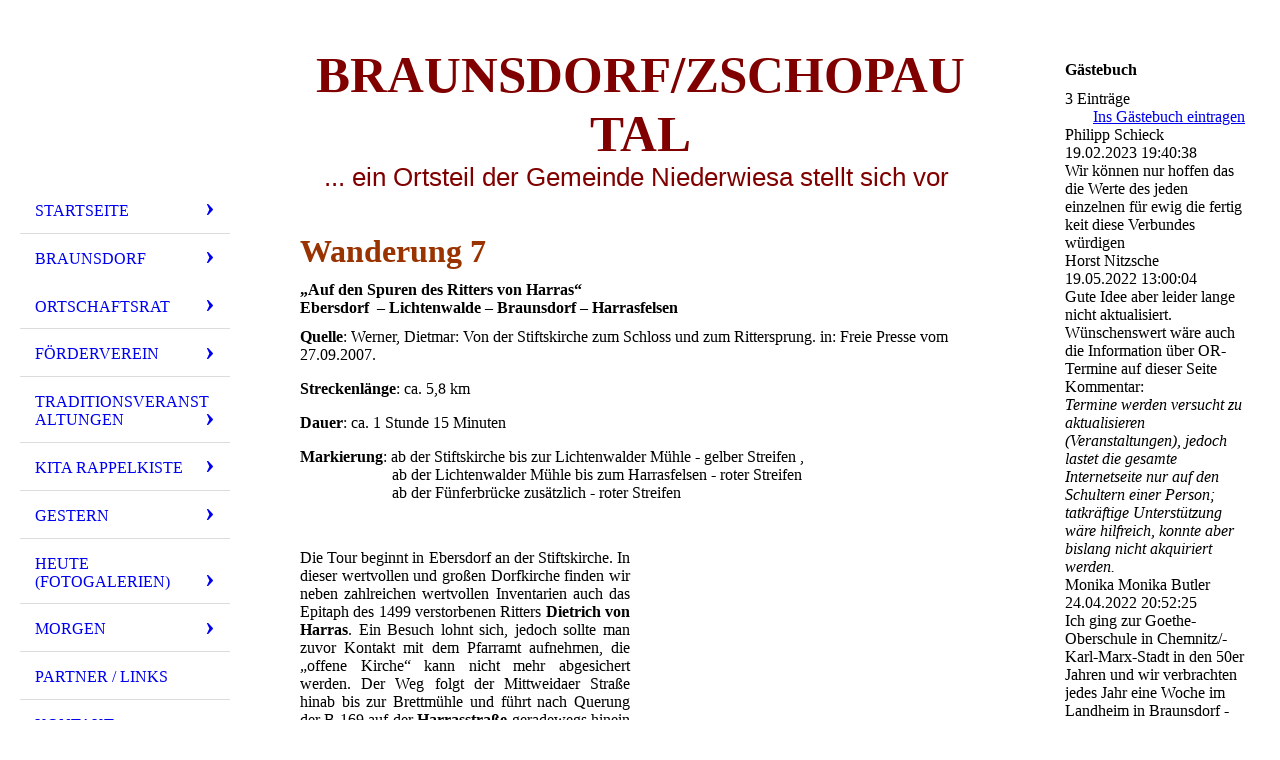

--- FILE ---
content_type: text/html; charset=utf-8
request_url: http://www.braunsdorf-zschopautal.de/Braunsdorf/Wanderwege/B13-Wanderung-VII/
body_size: 56372
content:
<!DOCTYPE html><html lang="de"><head><meta http-equiv="Content-Type" content="text/html; charset=UTF-8"><title>Braunsdorf Zschopautal - B13 Wanderung VII</title><meta name="keywords" content="Braunsdorf Zschopautal Wasserturm Harrasfelsen Vereinsfest"><link href="http://braunsdorf-zschopautal.de/Braunsdorf/Wanderwege/B13-Wanderung-VII/" rel="canonical"><meta content="Braunsdorf Zschopautal - B13 Wanderung VII" property="og:title"><meta content="website" property="og:type"><meta content="http://braunsdorf-zschopautal.de/Braunsdorf/Wanderwege/B13-Wanderung-VII/" property="og:url"><script>
              window.beng = window.beng || {};
              window.beng.env = {
                language: "en",
                country: "US",
                mode: "deploy",
                context: "page",
                pageId: "000000412075",
                pageLanguage: "de",
                skeletonId: "",
                scope: "1676887",
                isProtected: false,
                navigationText: "B13 Wanderung VII",
                instance: "1",
                common_prefix: "https://strato-editor.com",
                design_common: "https://strato-editor.com/beng/designs/",
                design_template: "sys/cm_dh_076",
                path_design: "https://strato-editor.com/beng/designs/data/sys/cm_dh_076/",
                path_res: "https://strato-editor.com/res/",
                path_bengres: "https://strato-editor.com/beng/res/",
                masterDomain: "",
                preferredDomain: "",
                preprocessHostingUri: function(uri) {
                  
                    return uri || "";
                  
                },
                hideEmptyAreas: false
              };
            </script><script xmlns="http://www.w3.org/1999/xhtml" src="https://strato-editor.com/cm4all-beng-proxy/beng-proxy.js"></script><link xmlns="http://www.w3.org/1999/xhtml" rel="stylesheet" href="https://strato-editor.com/.cm4all/e/static/3rdparty/font-awesome/css/font-awesome.min.css"></link><link rel="stylesheet" type="text/css" href="https://strato-editor.com/.cm4all/res/static/libcm4all-js-widget/3.89.7/css/widget-runtime.css" />
<link rel="stylesheet" type="text/css" href="https://strato-editor.com/.cm4all/res/static/beng-editor/5.3.138/css/deploy.css" />
<link rel="stylesheet" type="text/css" href="https://strato-editor.com/.cm4all/res/static/libcm4all-js-widget/3.89.7/css/slideshow-common.css" />
<script src="https://strato-editor.com/.cm4all/res/static/jquery-1.7/jquery.js"></script><script src="https://strato-editor.com/.cm4all/res/static/prototype-1.7.3/prototype.js"></script><script src="https://strato-editor.com/.cm4all/res/static/jslib/1.4.1/js/legacy.js"></script><script src="https://strato-editor.com/.cm4all/res/static/libcm4all-js-widget/3.89.7/js/widget-runtime.js"></script>
<script src="https://strato-editor.com/.cm4all/res/static/libcm4all-js-widget/3.89.7/js/slideshow-common.js"></script>
<script src="https://strato-editor.com/.cm4all/res/static/beng-editor/5.3.138/js/deploy.js"></script>
<script type="text/javascript" src="https://strato-editor.com/.cm4all/uro/assets/js/uro-min.js"></script><meta name="viewport" content="width=device-width, initial-scale=1"><link rel="stylesheet" type="text/css" href="https://strato-editor.com/.cm4all/designs/static/sys/cm_dh_076/1769040020.3915884/css/main.css"><link rel="stylesheet" type="text/css" href="https://strato-editor.com/.cm4all/designs/static/sys/cm_dh_076/1769040020.3915884/css/responsive.css"><link rel="stylesheet" type="text/css" href="https://strato-editor.com/.cm4all/designs/static/sys/cm_dh_076/1769040020.3915884/css/cm-templates-global-style.css"><script type="text/javascript" language="javascript" src="https://strato-editor.com/.cm4all/designs/static/sys/cm_dh_076/1769040020.3915884/js/initialise.js"></script><script type="text/javascript" language="javascript" src="https://strato-editor.com/.cm4all/designs/static/sys/cm_dh_076/1769040020.3915884/js/showhide_subnavigation.js"></script><script type="text/javascript" language="javascript" src="https://strato-editor.com/.cm4all/designs/static/sys/cm_dh_076/1769040020.3915884/js/cm-templates-global-script.js"></script><!--[if lt IE 8]>
        	<link rel="stylesheet" type="text/css" href="https://strato-editor.com/beng/designs/data/sys/cm_dh_076/css/ie8.css" />
        <![endif]--><!--$Id: template.xsl 1832 2012-03-01 10:37:09Z dominikh $--><link href="/.cm4all/handler.php/vars.css?v=20260120053819" type="text/css" rel="stylesheet"><style type="text/css">.cm-logo {background-image: url("/.cm4all/iproc.php/Logo.jpg/scale_0_0/Logo.jpg");background-position: -10px -1px;
background-size: 192px 134px;
background-repeat: no-repeat;
      }</style><script type="text/javascript">window.cmLogoWidgetId = "STRATP_cm4all_com_widgets_Logo_1851718";
            window.cmLogoGetCommonWidget = function (){
                return new cm4all.Common.Widget({
            base    : "/Braunsdorf/Wanderwege/B13-Wanderung-VII/index.php/",
            session : "",
            frame   : "",
            path    : "STRATP_cm4all_com_widgets_Logo_1851718"
        })
            };
            window.logoConfiguration = {
                "cm-logo-x" : "-10",
        "cm-logo-y" : "-1",
        "cm-logo-v" : "2.0",
        "cm-logo-w" : "192",
        "cm-logo-h" : "134",
        "cm-logo-di" : "sys/cm_dh_076",
        "cm-logo-u" : "public-service://0/",
        "cm-logo-k" : "/Logo.jpg",
        "cm-logo-bc" : "",
        "cm-logo-ln" : "",
        "cm-logo-ln$" : "",
        "cm-logo-hi" : false
        ,
        _logoBaseUrl : "\/.cm4all\/iproc.php\/Logo.jpg\/scale_0_0\/",
        _logoPath : "Logo.jpg"
        };
          jQuery(document).ready(function() {
            var logoElement = jQuery(".cm-logo");
            logoElement.attr("role", "img");
            logoElement.attr("tabindex", "0");
            logoElement.attr("aria-label", "logo");
          });
        </script><link  rel="shortcut icon"   href="/Braunsdorf/Wanderwege/B13-Wanderung-VII/index.php/;focus=STRATP_cm4all_com_widgets_Favicon_1851740&amp;path=show&amp;frame=STRATP_cm4all_com_widgets_Favicon_1851740?subaction=icon" type="image/png"/><style id="cm_table_styles">
      /*CM1511133d4b4c4afca3af640d_begin*/
        #CM1511133d4b4c4afca3af640d_div {
          margin: 0;
          padding: 0;
          
            width: 100%;
            max-width: 100%;
          
        }
        #CM1511133d4b4c4afca3af640d {
          border-spacing: 0px;
          
            width: 100%;
          
            margin: 10px -5px; 
            text-align: left;
          
            table-layout: fixed;
          
            width: 100%;
          
        }
        #CM1511133d4b4c4afca3af640d tr.cm_table {
          
            vertical-align: top;
          
        }
        #CM1511133d4b4c4afca3af640d td.cm_table {
            padding: 5px;
            
        }
        #CM1511133d4b4c4afca3af640d tr.cm_table.cm_firstrow td.cm_table {
          border-top: 0;
        }
        #CM1511133d4b4c4afca3af640d tr.cm_table.cm_lastrow td.cm_table {
          border-bottom: 0;
        }
        #CM1511133d4b4c4afca3af640d td.cm_table.cm_firstcol {
          border-left: 0;
        }
        #CM1511133d4b4c4afca3af640d td.cm_table.cm_lastcol {
          border-right: 0;
        }
      /*CM1511133d4b4c4afca3af640d_end*/
    </style><style id="cm_background_queries"></style><script type="application/x-cm4all-cookie-consent" data-code=""></script></head><body ondrop="return false;" class=" device-desktop cm-deploy cm-deploy-342 cm-deploy-4x"><div class="cm-background" data-cm-qa-bg="image"></div><div class="cm-background-video" data-cm-qa-bg="video"></div><div class="cm-background-effects" data-cm-qa-bg="effect"></div><div class="cm-templates-container"><div class="cm-kv-0 cm_can_be_empty" id="keyvisual"></div><div id="page_wrapper"><div class="content_wrapper" id="container_content"><header id="navigation_wrapper"><div class="cm-logo cm_can_be_empty" id="logo"> </div><nav id="nav-mobile-heading"><a href="">Navigation</a></nav><nav class="navi" id="cm_navigation"><ul id="cm_mainnavigation"><li id="cm_navigation_pid_393283" class="cm_has_subnavigation"><a title="Startseite" href="/Startseite/" class="cm_anchor">Startseite</a><ul class="cm_subnavigation" id="cm_subnavigation_pid_393283"><li id="cm_navigation_pid_398205"><a title="Termine und Veranstaltungen" href="/Startseite/Termine-und-Veranstaltungen/" class="cm_anchor">Termine und Veranstaltungen</a></li><li id="cm_navigation_pid_412367"><a title="Neuigkeiten/Aktuelles" href="/Startseite/NeuigkeitenAktuelles/" class="cm_anchor">Neuigkeiten/Aktuelles</a></li></ul></li><li id="cm_navigation_pid_393413" class="cm_current cm_has_subnavigation"><a title="Braunsdorf" href="/Braunsdorf/" class="cm_anchor">Braunsdorf</a><ul class="cm_subnavigation" id="cm_subnavigation_pid_393413"><li id="cm_navigation_pid_393424" class="cm_has_subnavigation"><a title="Sehenswürdigkeiten" href="/Braunsdorf/Sehenswuerdigkeiten/" class="cm_anchor">Sehenswürdigkeiten</a><ul class="cm_subnavigation" id="cm_subnavigation_pid_393424"><li id="cm_navigation_pid_394923"><a title="Schauweberei Braunsdorf" href="/Tannenhauer/" class="cm_anchor">Schauweberei Braunsdorf</a></li><li id="cm_navigation_pid_394924"><a title="Wasserturm" href="/Braunsdorf/Sehenswuerdigkeiten/Wasserturm/" class="cm_anchor">Wasserturm</a></li><li id="cm_navigation_pid_394925"><a title="Die Brückenreiche" href="/Braunsdorf/Sehenswuerdigkeiten/Die-Brueckenreiche/" class="cm_anchor">Die Brückenreiche</a></li><li id="cm_navigation_pid_394926"><a title="Harrasfelsen" href="/Braunsdorf/Sehenswuerdigkeiten/Harrasfelsen/" class="cm_anchor">Harrasfelsen</a></li><li id="cm_navigation_pid_396588"><a title="Braunsdorfer Mühle" href="/Braunsdorf/Sehenswuerdigkeiten/Braunsdorfer-Muehle/" class="cm_anchor">Braunsdorfer Mühle</a></li><li id="cm_navigation_pid_396589"><a title="Wegweisersäule" href="/Braunsdorf/Sehenswuerdigkeiten/Wegweisersaeule/" class="cm_anchor">Wegweisersäule</a></li><li id="cm_navigation_pid_517183"><a title="Die Zschopau" href="/Braunsdorf/Sehenswuerdigkeiten/Die-Zschopau/" class="cm_anchor">Die Zschopau</a></li></ul></li><li id="cm_navigation_pid_393445" class="cm_has_subnavigation"><a title="Am Wegesrand" href="/Braunsdorf/Am-Wegesrand/" class="cm_anchor">Am Wegesrand</a><ul class="cm_subnavigation" id="cm_subnavigation_pid_393445"><li id="cm_navigation_pid_394877"><a title="Drei-Schlösser-Blick" href="/Braunsdorf/Am-Wegesrand/Drei-Schloesser-Blick/" class="cm_anchor">Drei-Schlösser-Blick</a></li><li id="cm_navigation_pid_396591"><a title="Friedrich-Denkmal" href="/Braunsdorf/Am-Wegesrand/Friedrich-Denkmal/" class="cm_anchor">Friedrich-Denkmal</a></li><li id="cm_navigation_pid_396594"><a title="Gefallenendenkmal" href="/Braunsdorf/Am-Wegesrand/Gefallenendenkmal/" class="cm_anchor">Gefallenendenkmal</a></li><li id="cm_navigation_pid_478605"><a title="Grenzsteine" href="/Braunsdorf/Am-Wegesrand/Grenzsteine/" class="cm_anchor">Grenzsteine</a></li><li id="cm_navigation_pid_398125"><a title="Harrasdenkmal" href="/Braunsdorf/Am-Wegesrand/Harrasdenkmal/" class="cm_anchor">Harrasdenkmal</a></li><li id="cm_navigation_pid_501760"><a title="Harraseiche" href="/Braunsdorf/Am-Wegesrand/Harraseiche/" class="cm_anchor">Harraseiche</a></li><li id="cm_navigation_pid_396592"><a title="Hofwiese" href="/Braunsdorf/Am-Wegesrand/Hofwiese/" class="cm_anchor">Hofwiese</a></li><li id="cm_navigation_pid_517238"><a title="Körnereiche" href="/Braunsdorf/Am-Wegesrand/Koernereiche/" class="cm_anchor">Körnereiche</a></li><li id="cm_navigation_pid_396597"><a title="Landknechtswinkel" href="/Braunsdorf/Am-Wegesrand/Landknechtswinkel/" class="cm_anchor">Landknechtswinkel</a></li><li id="cm_navigation_pid_681733"><a title="Leitsteine" href="/Braunsdorf/Am-Wegesrand/Leitsteine/" class="cm_anchor">Leitsteine</a></li><li id="cm_navigation_pid_396593"><a title="Lichtenwalder Schlossmühle" href="/Braunsdorf/Am-Wegesrand/Lichtenwalder-Schlossmuehle/" class="cm_anchor">Lichtenwalder Schlossmühle</a></li><li id="cm_navigation_pid_394876"><a title="Thümers Kiefern" href="/Braunsdorf/Am-Wegesrand/Thuemers-Kiefern/" class="cm_anchor">Thümers Kiefern</a></li><li id="cm_navigation_pid_396590"><a title="Tschirschky-Stein" href="/Braunsdorf/Am-Wegesrand/Tschirschky-Stein/" class="cm_anchor">Tschirschky-Stein</a></li></ul></li><li id="cm_navigation_pid_393446" class="cm_current cm_has_subnavigation"><a title="Wanderwege" href="/Braunsdorf/Wanderwege/" class="cm_anchor">Wanderwege</a><ul class="cm_subnavigation" id="cm_subnavigation_pid_393446"><li id="cm_navigation_pid_394878"><a title="A1 kleiner Braunsdorfer Rundweg" href="/Braunsdorf/Wanderwege/A1-kleiner-Braunsdorfer-Rundweg/" class="cm_anchor">A1 kleiner Braunsdorfer Rundweg</a></li><li id="cm_navigation_pid_394879"><a title="A2 großer Braunsdorfer Rundweg" href="/Braunsdorf/Wanderwege/A2-grosser-Braunsdorfer-Rundweg/" class="cm_anchor">A2 großer Braunsdorfer Rundweg</a></li><li id="cm_navigation_pid_394880"><a title="A3 Entlang der Zschopau I" href="/Braunsdorf/Wanderwege/A3-Entlang-der-Zschopau-I/" class="cm_anchor">A3 Entlang der Zschopau I</a></li><li id="cm_navigation_pid_394881"><a title="A4 Entlang der Zschopau II" href="/Braunsdorf/Wanderwege/A4-Entlang-der-Zschopau-II/" class="cm_anchor">A4 Entlang der Zschopau II</a></li><li id="cm_navigation_pid_394882"><a title="A5 Entlang der Zschopau III" href="/Braunsdorf/Wanderwege/A5-Entlang-der-Zschopau-III/" class="cm_anchor">A5 Entlang der Zschopau III</a></li><li id="cm_navigation_pid_398281"><a title="A6 Entlang der Zschopau IV" href="/Braunsdorf/Wanderwege/A6-Entlang-der-Zschopau-IV/" class="cm_anchor">A6 Entlang der Zschopau IV</a></li><li id="cm_navigation_pid_394883"><a title="A7 Zschopautal-Wanderweg" href="/Braunsdorf/Wanderwege/A7-Zschopautal-Wanderweg/" class="cm_anchor">A7 Zschopautal-Wanderweg</a></li><li id="cm_navigation_pid_681728"><a title="A8 Ebersdorf - Zeisigwald" href="/Braunsdorf/Wanderwege/A8-Ebersdorf-Zeisigwald/" class="cm_anchor">A8 Ebersdorf - Zeisigwald</a></li><li id="cm_navigation_pid_394884"><a title="A9 Zschopautalradweg" href="/Braunsdorf/Wanderwege/A9-Zschopautalradweg/" class="cm_anchor">A9 Zschopautalradweg</a></li><li id="cm_navigation_pid_412062"><a title="A10 Lehrpfad" href="/Braunsdorf/Wanderwege/A10-Lehrpfad/" class="cm_anchor">A10 Lehrpfad</a></li><li id="cm_navigation_pid_412063"><a title="A11 Liederwege" href="/Braunsdorf/Wanderwege/A11-Liederwege/" class="cm_anchor">A11 Liederwege</a></li><li id="cm_navigation_pid_412064"><a title="B1 Rundwanderweg I" href="/Braunsdorf/Wanderwege/B1-Rundwanderweg-I/" class="cm_anchor">B1 Rundwanderweg I</a></li><li id="cm_navigation_pid_412065"><a title="B2 Rundwanderweg II" href="/Braunsdorf/Wanderwege/B2-Rundwanderweg-II/" class="cm_anchor">B2 Rundwanderweg II</a></li><li id="cm_navigation_pid_412066"><a title="B3 Rundwanderweg III" href="/Braunsdorf/Wanderwege/B3-Rundwanderweg-III/" class="cm_anchor">B3 Rundwanderweg III</a></li><li id="cm_navigation_pid_412067"><a title="B4 Rundwanderweg IV" href="/Braunsdorf/Wanderwege/B4-Rundwanderweg-IV/" class="cm_anchor">B4 Rundwanderweg IV</a></li><li id="cm_navigation_pid_412068"><a title="B5 Rundwanderweg V" href="/Braunsdorf/Wanderwege/B5-Rundwanderweg-V/" class="cm_anchor">B5 Rundwanderweg V</a></li><li id="cm_navigation_pid_739624"><a title="B6 Rundwanderweg VI" href="/Braunsdorf/Wanderwege/B6-Rundwanderweg-VI/" class="cm_anchor">B6 Rundwanderweg VI</a></li><li id="cm_navigation_pid_412069"><a title="B7 Wanderung I" href="/Braunsdorf/Wanderwege/B7-Wanderung-I/" class="cm_anchor">B7 Wanderung I</a></li><li id="cm_navigation_pid_412070"><a title="B8 Wanderung II" href="/Braunsdorf/Wanderwege/B8-Wanderung-II/" class="cm_anchor">B8 Wanderung II</a></li><li id="cm_navigation_pid_412071"><a title="B9 Wanderung III" href="/Braunsdorf/Wanderwege/B9-Wanderung-III/" class="cm_anchor">B9 Wanderung III</a></li><li id="cm_navigation_pid_412072"><a title="B10 Wanderung IV" href="/Braunsdorf/Wanderwege/B10-Wanderung-IV/" class="cm_anchor">B10 Wanderung IV</a></li><li id="cm_navigation_pid_412073"><a title="B11 Wanderung V" href="/Braunsdorf/Wanderwege/B11-Wanderung-V/" class="cm_anchor">B11 Wanderung V</a></li><li id="cm_navigation_pid_412074"><a title="B12 Wanderung VI" href="/Braunsdorf/Wanderwege/B12-Wanderung-VI/" class="cm_anchor">B12 Wanderung VI</a></li><li id="cm_navigation_pid_412075" class="cm_current"><a title="B13 Wanderung VII" href="/Braunsdorf/Wanderwege/B13-Wanderung-VII/" class="cm_anchor">B13 Wanderung VII</a></li></ul></li></ul></li><li id="cm_navigation_pid_495683" class="cm_has_subnavigation"><a title="Ortschaftsrat" href="/Ortschaftsrat/" class="cm_anchor">Ortschaftsrat</a><ul class="cm_subnavigation" id="cm_subnavigation_pid_495683"><li id="cm_navigation_pid_483387"><a title="Aktuelles vom Ortschaftsrat" href="/Ortschaftsrat/Aktuelles-vom-Ortschaftsrat/" class="cm_anchor">Aktuelles vom Ortschaftsrat</a></li><li id="cm_navigation_pid_486771"><a title="ortspolitische Gremien" href="/Ortschaftsrat/ortspolitische-Gremien/" class="cm_anchor">ortspolitische Gremien</a></li></ul></li><li id="cm_navigation_pid_393282" class="cm_has_subnavigation"><a title="Förderverein" href="/Foerderverein/" class="cm_anchor">Förderverein</a><ul class="cm_subnavigation" id="cm_subnavigation_pid_393282"><li id="cm_navigation_pid_393414"><a title="Unsere Ziele" href="/Foerderverein/Unsere-Ziele/" class="cm_anchor">Unsere Ziele</a></li><li id="cm_navigation_pid_393415"><a title="Vorstand" href="/Foerderverein/Vorstand/" class="cm_anchor">Vorstand</a></li><li id="cm_navigation_pid_393416"><a title="Satzung" href="/Foerderverein/Satzung/" class="cm_anchor">Satzung</a></li><li id="cm_navigation_pid_393417"><a title="Mitgliedschaft" href="/Foerderverein/Mitgliedschaft/" class="cm_anchor">Mitgliedschaft</a></li><li id="cm_navigation_pid_393418"><a title="Unterstützung" href="/Foerderverein/Unterstuetzung/" class="cm_anchor">Unterstützung</a></li><li id="cm_navigation_pid_393419"><a title="Erreichtes" href="/Foerderverein/Erreichtes/" class="cm_anchor">Erreichtes</a></li></ul></li><li id="cm_navigation_pid_2344190" class="cm_has_subnavigation"><a title="Traditionsveranstaltungen" href="/Traditionsveranstaltungen/" class="cm_anchor">Traditionsveranstaltungen</a><ul class="cm_subnavigation" id="cm_subnavigation_pid_2344190"><li id="cm_navigation_pid_393427"><a title="Maibaumsetzen" href="/Traditionsveranstaltungen/Maibaumsetzen/" class="cm_anchor">Maibaumsetzen</a></li><li id="cm_navigation_pid_393621"><a title="der rockige Freitag" href="/Traditionsveranstaltungen/der-rockige-Freitag/" class="cm_anchor">der rockige Freitag</a></li><li id="cm_navigation_pid_393428"><a title="Vereinsfest" href="/Traditionsveranstaltungen/Vereinsfest/" class="cm_anchor">Vereinsfest</a></li><li id="cm_navigation_pid_393429"><a title="Maibaumeinholen" href="/Traditionsveranstaltungen/Maibaumeinholen/" class="cm_anchor">Maibaumeinholen</a></li><li id="cm_navigation_pid_393430"><a title="Seniorenweihnacht" href="/Traditionsveranstaltungen/Seniorenweihnacht/" class="cm_anchor">Seniorenweihnacht</a></li><li id="cm_navigation_pid_2300014"><a title="Braunsdorfer Weihnachtsmarkt" href="/Traditionsveranstaltungen/Braunsdorfer-Weihnachtsmarkt/" class="cm_anchor">Braunsdorfer Weihnachtsmarkt</a></li></ul></li><li id="cm_navigation_pid_404321" class="cm_has_subnavigation"><a title="Kita Rappelkiste" href="/Kita-Rappelkiste/" class="cm_anchor">Kita Rappelkiste</a><ul class="cm_subnavigation" id="cm_subnavigation_pid_404321"><li id="cm_navigation_pid_486792"><a title="Aktuelles" href="/Kita-Rappelkiste/Aktuelles/" class="cm_anchor">Aktuelles</a></li><li id="cm_navigation_pid_486797"><a title="Profil" href="/Kita-Rappelkiste/Profil/" class="cm_anchor">Profil</a></li><li id="cm_navigation_pid_486791"><a title="unser Team" href="/Kita-Rappelkiste/unser-Team/" class="cm_anchor">unser Team</a></li><li id="cm_navigation_pid_486793"><a title="Informationen" href="/Kita-Rappelkiste/Informationen/" class="cm_anchor">Informationen</a></li><li id="cm_navigation_pid_486794"><a title="Kontakt" href="/Kita-Rappelkiste/Kontakt/" class="cm_anchor">Kontakt</a></li></ul></li><li id="cm_navigation_pid_393422" class="cm_has_subnavigation"><a title="Gestern" href="/Gestern/" class="cm_anchor">Gestern</a><ul class="cm_subnavigation" id="cm_subnavigation_pid_393422"><li id="cm_navigation_pid_393421"><a title="Ortschronik" href="/Gestern/Ortschronik/" class="cm_anchor">Ortschronik</a></li><li id="cm_navigation_pid_394983"><a title="Harrastunnelunglück" href="/Gestern/Harrastunnelunglueck/" class="cm_anchor">Harrastunnelunglück</a></li><li id="cm_navigation_pid_530453"><a title="Zettelstein" href="/Gestern/Zettelstein/" class="cm_anchor">Zettelstein</a></li><li id="cm_navigation_pid_2047341"><a title="Mehrzweckgebäude (Baracke)" href="/Gestern/Mehrzweckgebaeude-Baracke/" class="cm_anchor">Mehrzweckgebäude (Baracke)</a></li></ul></li><li id="cm_navigation_pid_393423" class="cm_has_subnavigation"><a title="Heute (Fotogalerien)" href="/Heute-Fotogalerien/" class="cm_anchor">Heute (Fotogalerien)</a><ul class="cm_subnavigation" id="cm_subnavigation_pid_393423"><li id="cm_navigation_pid_2343927"><a title="Fotogalerie 2018" href="/Heute-Fotogalerien/Fotogalerie-2018/" class="cm_anchor">Fotogalerie 2018</a></li><li id="cm_navigation_pid_396595"><a title="Fotogalerie 2017" href="/Heute-Fotogalerien/Fotogalerie-2017/" class="cm_anchor">Fotogalerie 2017</a></li><li id="cm_navigation_pid_831355"><a title="Fotogalerie 2016" href="/Heute-Fotogalerien/Fotogalerie-2016/" class="cm_anchor">Fotogalerie 2016</a></li><li id="cm_navigation_pid_393420"><a title="Fotogalerie 2015" href="/Heute-Fotogalerien/Fotogalerie-2015/" class="cm_anchor">Fotogalerie 2015</a></li></ul></li><li id="cm_navigation_pid_393425" class="cm_has_subnavigation"><a title="Morgen" href="/Morgen/" class="cm_anchor">Morgen</a><ul class="cm_subnavigation" id="cm_subnavigation_pid_393425"><li id="cm_navigation_pid_393426"><a title="Wünsche" href="/Morgen/Wuensche/" class="cm_anchor">Wünsche</a></li><li id="cm_navigation_pid_416381"><a title="Braunsdorfer Pranger" href="/Morgen/Braunsdorfer-Pranger/" class="cm_anchor">Braunsdorfer Pranger</a></li></ul></li><li id="cm_navigation_pid_393431"><a title="Partner / Links" href="/Partner-Links/" class="cm_anchor">Partner / Links</a></li><li id="cm_navigation_pid_393280"><a title="Kontakt" href="/Kontakt/" class="cm_anchor">Kontakt</a></li><li id="cm_navigation_pid_393279"><a title="Impressum" href="/Impressum/" class="cm_anchor">Impressum</a></li><li id="cm_navigation_pid_2351991"><a title="Datenschutz" href="/Datenschutz/" class="cm_anchor">Datenschutz</a></li></ul></nav></header><div class="cm-template-content" id="content_wrapper"><div class="cm-templates-title-container cm_can_be_empty" id="title_wrapper"><div class="title cm-h1 cm_can_be_empty cm-templates-heading__title" id="title" style=""><span style="color: #993300; font-size: 48px; font-family: Revalia;"><strong><span style="color: #800000;">Braunsdorf/Zschopa</span></strong></span><span style="color: #993300; font-size: 48px; font-family: Revalia;"><strong><span style="color: #800000;">utal</span></strong></span><span style="font-family: Kaushan Script, sans-serif; color: #993300;"><strong><span style="font-size: xx-large; font-family: Sonsie One, sans-serif; color: #000000;"> </span></strong></span></div><div class="subtitle cm_can_be_empty cm-templates-heading__subtitle" id="subtitle" style=""><span style="font-size: 24px; font-family: Overlock, sans-serif; color: #800000;">... ei</span><span style="color: #800000; font-size: 24px; font-family: Overlock, sans-serif;">n Ortsteil der Gemeinde Niederwiesa stellt sich vor </span></div></div><main class="content_main_dho cm-template-content__main append cm-templates-text" id="content_main" data-cm-hintable="yes"><h1><span style="color: #993300; font-size: xx-large;">Wanderung 7</span></h1><h2 class="cm-h1"><span style="font-size: medium;">„Auf den Spuren des Ritters von Harras“ <br>Ebersdorf  – Lichtenwalde – Braunsdorf – Harrasfelsen</span></h2><p><span style="font-size: medium;"><strong>Quelle</strong>: Werner, Dietmar: Von der Stiftskirche zum Schloss und zum Rittersprung. in: Freie Presse vom 27.09.2007.</span></p><p><span style="font-size: medium;"><strong>Streckenlänge</strong>: ca. 5,8 km </span></p><p><span style="font-size: medium;"><strong>Dauer</strong>: ca. 1 Stunde 15 Minuten </span></p><p><span style="font-size: medium;"><strong>Markierung</strong>: ab der Stiftskirche bis zur Lichtenwalder Mühle - gelber Streifen , <br>                       ab der Lichtenwalder Mühle bis zum Harrasfelsen - roter Streifen  <br>                       ab der Fünferbrücke zusätzlich - roter Streifen</span></p><div id="CM1511133d4b4c4afca3af640d_div" style="overflow-x:auto;"><table id="CM1511133d4b4c4afca3af640d" class="cm_table"><tbody class="cm_table"><tr class="cm_table cm_firstrow cm_lastrow"><td style="text-align: justify;" class="cm_table cm_firstcol"><p><span style="font-family: Times New Roman; color: #000000; font-size: medium;"> </span></p><p><span style="color: #000000; text-align: justify;"><span style="font-size: medium;">Die Tour beginnt in Ebersdorf an der Stiftskirche. In dieser wertvollen und großen Dorfkirche finden wir neben zahlreichen wertvollen Inventarien auch das Epitaph des 1499 verstorbenen Ritters <strong>Dietrich von Harras</strong>. Ein Besuch lohnt sich, jedoch sollte man zuvor Kontakt mit dem Pfarramt aufnehmen, die „offene Kirche“ kann nicht mehr abgesichert werden. Der Weg folgt der Mittweidaer Straße hinab bis zur Brettmühle und führt nach Querung der B 169 auf der <strong>Harrasstraße</strong> geradewegs hinein nach Lichtenwalde. Immer geradeaus durch den Ort stößt man schnell auf das imposante Schloss Lichtenwalde, in dessen Vorgängerbau die <strong>Familie Harras</strong> viele Jahrzehnte saß. Empfehlenswert ist zudem ein Besuch des berühmten Barockgartens und einige Lokalitäten laden zu einer Stärkung ein. Entweder durch den Park den Schlosshang hinab ins Tal oder lohnenswerter links vor der Schlosszufahrt den kleinen Weg über die Kuppe vorbei am Grafenfriedhof bis zur Straße und auf Ihr weiter bis zur Lichtenwalder Mühle. Links vor der „Huckelbrücke“ steht der hierher versetzte </span><a href="/Braunsdorf/Am-Wegesrand/Harrasdenkmal/" class="cm_anchor"><strong><span style="font-size: medium;">Harras-Stein</span></strong></a><span style="font-size: medium;"><strong> </strong>zum Gedenken an den Ritter und seinen sagenhaften Sprung. Über den Mühlwerder und die Fünferbrücke erreicht man der Straße folgend die Braunsdorfer Seite der Zschopau und folgt dem Fluss flussabwärts. Der Weg führt bis zum Eisenbahndurchgang (Hochwassermarken) und sodann links über die kleine Brücke den Hang zum </span><a href="/Braunsdorf/Sehenswuerdigkeiten/Harrasfelsen/" class="cm_anchor"><strong><span style="font-size: medium;">Harrasfelsen</span></strong></a><span style="font-size: medium;"> hinauf. Hier oben steht das Körnerkreuz zum Gedenken an Theodor Körner, welcher durch seine Ballade „Harras der kühne Springer“ die gleichlautende Sage populär machte. </span></span><span style="font-family: Times New Roman; color: #000000; font-size: medium;"> <span style="font-family: Roboto, sans-serif;">Blickt man vom Harrasfelsen hinunter ins Tal zur gegenüberliegenden Seite, so konnte man bis vor rund 70 Jahren noch die alte <strong>Harraseiche</strong> erblicken.</span></span><br></p></td><td class="cm_table cm_lastcol"><p><br></p></td></tr></tbody></table></div><p> </p><div id="cm_bottom_clearer" style="clear: both;" contenteditable="false"></div></main></div><div class="cm-templates-sidebar-container append cm_can_be_empty" id="content_sidebar"><aside class="sidebar cm_can_be_empty" id="widgetbar_site_1" data-cm-hintable="yes"><div id="widgetcontainer_STRATP_cm4all_com_widgets_Guestbook_9775656" class="
				    cm_widget_block
					cm_widget cm4all_com_widgets_Guestbook cm_widget_block_center" style="width:100%; max-width:100%; "><div class="cm_widget_anchor"><a name="STRATP_cm4all_com_widgets_Guestbook_9775656" id="widgetanchor_STRATP_cm4all_com_widgets_Guestbook_9775656"><!--cm4all.com.widgets.Guestbook--></a></div><div class="cm4all-guestbook-widget" style="text-align:left;"><script type="text/javascript">
		(function(){
		        var localUri = "/.cm4all/widgetres.php/cm4all.com.widgets.Guestbook/";
			Common.loadCss(localUri + "/css/commonwidgets.css");
			Common.loadCss(localUri + "/css/guestbook.css");
			
			if ( Prototype.Browser.IE )
				if ( location.href.lastIndexOf("#gbanchor") != -1 )
					window.location.hash = "gbanchor";

			Common.requireLibrary(
				[localUri + "/js/input_helper.js"],
				onGuestbookScriptsLoaded
			);

			function onGuestbookScriptsLoaded() {
				jQuery(document).ready(function() {
					cm4all.input_helper.setMaxLengthHandler("gb_comment", "gb_comment_status",
						2048);
				});
			}
		})();
	</script><script type="text/javascript">/* <![CDATA[ */ 
    			window.guestbook_widget_show = new Common.Widget({
                                        path: 'STRATP_cm4all_com_widgets_Guestbook_9775656',
                                        base: '/Braunsdorf/Wanderwege/B13-Wanderung-VII/index.php/',
                                        session: '',
                                        frame: ''
    						        });
    		

    		function gb_addEntry()  {
    			var error = false;
    			var form = $("guestbookAddEntry");
    			var name = $F( form[ "name" ] );
    			if ( name == "" ) {
    				$("gb_name_text").addClassName("cw_error");
    				error = true;
    			} else {
    				$("gb_name_text").removeClassName("cw_error");
    			}

    			var theMessage =  $F( form[ "text" ] );
    			if ( theMessage == "" ) {
    				$("gb_comment_text").addClassName("cw_error");
    				error = true;
    			} else {
    				$("gb_comment_text").removeClassName("cw_error");
    			}

    			var email = $F( form[ "email" ] );
    			var newsletter = "f";
    			if ( form[ "newsletter" ] ) {
    				newsletter = $F( form[ "newsletter" ] );
    				if ( !newsletter || newsletter != "t" )
    					newsletter = "f";
    			}

    			var emailText = $("gb_email_text");

    			// TODO : check email better for something usefull.
    			if ( newsletter == "t" ) {
    				if ( email == "" ) {
    					emailText.addClassName("cw_error");
    					error = true;
    				} else {
    					emailText.removeClassName("cw_error");
    				}
    			} else {
    				emailText.removeClassName("cw_error");
    			}

    			var eudsgvo = "f";
    			if ( form[ "eudsgvo" ] ) {
    				eudsgvo = $F( form[ "eudsgvo" ] );
    				if ( !eudsgvo || eudsgvo != "t" ) {
    					$("eudsgvotext").addClassName("cw_error");
    					error = true;
					} else {
						$("eudsgvotext").removeClassName("cw_error");
					}
    			}

    			var errorDiv = $("gb_errorMsg");

    			if ( error ) {
    				errorDiv.addClassName("cw_error");
    				errorDiv.innerHTML="Sie haben nicht alle Pflichtfelder ausgefüllt. Bitte überprüfen Sie Ihre Eingaben.";
    				return;
    			} else {
    				errorDiv.removeClassName("cw_error");
    				errorDiv.innerHTML="";
    			}


    			window.guestbook_widget_show.doRequest(
    				"", {
    					method:		"post",
    					parameters: {
    						subaction  : "addEntry",
    						name       : name,
    						firstname  : $F( form[ "firstname" ] ),
    						text       : theMessage,
    						email      : email,
    						homepage   : "",
    						newsletter : newsletter,
							gbid       : "6fc7a293455eb09aed1be40f9bc7799b",
							token      : "nPKkuK69d1AJo2VgdvrLIlblhENjoHuj814HKi5oVYx8S7Tu/Qtie8p5tESN/5n3MAdO/duKLHhcbtrb2nTZQk/5zTS4FIPnNabT+bYSg0PzgcQIQ35OdvqYTuDEUqR+eYSp86YwGvWccp6RndDtbXuomOEFQoYI",
    						__host__   : window.location.hostname
    					},
    					onSuccess:	gb_onEntryAdded.bind()
    			}, {}, true);
    		}

			function gb_onEntryAdded( res ) {
				if ( res.responseText.startsWith("ERROR") ) {
					alert("Der Gästebucheintrag konnte nicht gespeichert werden."+ res.responseText.replace(/ERROR/,""));
				} else if ( res.responseText.startsWith("WAIT") ) {
					alert("Ihr Gästebucheintrag wurde versendet und wird umgehend nach Freigabe durch den Homepage-Betreiber veröffentlicht.");
				}

				location.href = location.href.replace("#gbanchor", "")+"#gbanchor";
				location.reload();
			}

    		function gb_toggleAddEntry() {
    			var div = $("gb_addEntryDiv");
    			var addEntryButton = $("gb_addEntryButton");
    			if ( div.style.visibility == "visible" ) {
    				// hide entry div, show link to add an entry.
    				// first remove error classes, may be still there
    				$("gb_comment_text").removeClassName("cw_error");
    				$("gb_email_text").removeClassName("cw_error");
    				$("gb_name_text").removeClassName("cw_error");
    				var errorDiv = $("gb_errorMsg");
    				errorDiv.removeClassName("cw_error");
    				errorDiv.innerHTML="";

    				addEntryButton.style.visibility = "visible";
    				div.style.visibility = "hidden";
    				div.style.height = "1px";
    			} else {
    				addEntryButton.style.visibility = "hidden";
    				div.style.visibility = "visible";
    				div.style.height = "";

    				// see bug 3284 and check if it is still needed
					var md = $("gb_newMessageDiv");
					if ( md )
						md.hide().show();
				}
			}

			function gb_toggleStarOnEmail(checkbox) {
				var emailText = $("gb_email_text").innerHTML;
				var i = emailText.lastIndexOf(" *");
				if ( checkbox.checked ) {
					// add " *" if not present
					if ( emailText.substr(emailText.length - 2, emailText.length) != " *" ) {
						emailText += " *";
						$("gb_email_text").innerHTML = emailText;
					}
				} else {
					// remove " *" from the end if present
					if ( emailText.substr(emailText.length - 2, emailText.length) == " *" ) {
						$("gb_email_text").innerHTML = emailText.substr(0, emailText.length - 2);
					}
				}
			}

		/* ]]> */</script><a name="gbanchor" id="gbanchor"></a><div style="padding-top:5px; padding-bottom:5px;"><div><div id="gb_addEntryDiv" style="visibility:hidden;height:1px;"><h2>Neuer Eintrag</h2><form id="guestbookAddEntry" action="#"><input name="subaction" type="hidden" value="addEntry" /><input name="referrer" type="hidden" value="" /><input name="redirect" type="hidden" value="" /><input name="accountId" type="hidden" value="" /><input name="instanceId" type="hidden" value="" /><input name="ctimestamp" type="hidden" value="" /><input name="LC" type="hidden" value="" /><div id="gb_errorMsg"> </div><div class="cm_guestbook_form_field"><label for="gb_firstname"><span>Vorname:</span></label><input type="text" name="firstname" id="gb_firstname" value="" maxlength="256" /></div><div class="cm_guestbook_form_field"><label for="gb_name"><span id="gb_name_text">Nachname: *</span></label><input type="text" name="name" id="gb_name" value="" maxlength="256" /></div><div class="cm_guestbook_form_field"><label for="gb_email"><span id="gb_email_text">E-Mail:</span></label><input type="text" name="email" id="gb_email" value="" maxlength="256" /></div><div class="cm_guestbook_form_field"><label for="gb_comment" style="vertical-align: top;"><span id="gb_comment_text">Ihr Eintrag: *</span></label><textarea name="text" id="gb_comment" rows="7" cols="35" maxlength="2048"></textarea><div style="text-align: right; padding-right: 5px;"><span id="gb_comment_status" style="font-size: smaller; font-style: italic;"></span></div></div><div style="margin-top:16px;text-align:center;"><button type="button" onclick="gb_addEntry();return false;">Eintragen</button> 
					<a href="javascript:void();" onclick="gb_toggleAddEntry();return false;">Abbrechen</a></div></form></div></div></div><h2 class="cm-h1">Gästebuch</h2><div id="gblist" style="width:100%;"><div><div style="float:left">3 Einträge</div><div style="float:right"><a href="javascript:void(0);" id="gb_addEntryButton" onclick="gb_toggleAddEntry()">Ins Gästebuch eintragen</a></div></div><div style="clear:both"></div><div class="cw_hr"></div><div class="cm_guestbook_entry"><div class="cm_guestbook_entry_header"><div class="cm_guestbook_entry_header_inner"><div>Philipp Schieck </div><div class="cm_guestbook_entry_header_time"><span>19.02.2023</span> <span>19:40:38</span></div></div></div><div class="cm_guestbook_entry_text"><div><span>Wir können nur hoffen das die Werte des jeden einzelnen für ewig die fertig keit diese Verbundes würdigen<br/></span></div></div></div><div class="cw_hr"></div><div class="cm_guestbook_entry"><div class="cm_guestbook_entry_header"><div class="cm_guestbook_entry_header_inner"><div>Horst Nitzsche</div><div class="cm_guestbook_entry_header_time"><span>19.05.2022</span> <span>13:00:04</span></div></div></div><div class="cm_guestbook_entry_text"><div><span>Gute Idee aber leider lange nicht aktualisiert.<br/></span><span>Wünschenswert wäre auch die Information über OR-Termine auf dieser Seite<br/></span></div><div class="cm_guestbook_entry_comment">Kommentar:<div><em><span>Termine werden versucht zu aktualisieren (Veranstaltungen), jedoch lastet die gesamte Internetseite nur auf den Schultern einer Person; tatkräftige Unterstützung wäre hilfreich, konnte aber bislang nicht akquiriert werden.<br/></span></em></div></div></div></div><div class="cw_hr"></div><div class="cm_guestbook_entry"><div class="cm_guestbook_entry_header"><div class="cm_guestbook_entry_header_inner"><div>Monika Monika Butler</div><div class="cm_guestbook_entry_header_time"><span>24.04.2022</span> <span>20:52:25</span></div></div></div><div class="cm_guestbook_entry_text"><div><span>Ich ging zur Goethe-Oberschule in Chemnitz/&shy;Karl-&shy;Marx-&shy;Stadt in den 50er Jahren und wir verbrachten jedes Jahr eine Woche im Landheim in Braunsdorf - wunderbare Wanderungen und Bootausflüge! Gab es da nicht auch eine Papierfabrik?<br/></span></div><div class="cm_guestbook_entry_comment">Kommentar:<div><em><span>Sehr geehrte Frau Butler, Sie waren sicher beim Ruderklub am Bootshaus untergebracht oder im Ferienlager im Haus Flechsig. Es gab in der Nähe die Lichtenwalder Mühle und im Ort die Webermühle und Weberei Tannenhauer.<br/></span></em></div></div></div></div><div class="cw_hr"></div><div><div style="float:left"><div></div></div><div style="float:right"></div></div><div style="clear:both"></div></div></div></div><p><span style="font-size: x-small;">Gästebucheinträge werden an den Webmaster Heiko Lorenz über die E-Mail-Adresse webmaster@braunsdorf-zschopautal.de versandt und erst nach individueller Prüfung zur Veröffentlichung freigeschaltet.</span><br></p><div id="widgetcontainer_STRATP_cm4all_com_widgets_GoogleSearch_1852543" class="
				    cm_widget_block
					cm_widget cm4all_com_widgets_GoogleSearch cm_widget_block_center" style="width:100%; max-width:100%; "><div class="cm_widget_anchor"><a name="STRATP_cm4all_com_widgets_GoogleSearch_1852543" id="widgetanchor_STRATP_cm4all_com_widgets_GoogleSearch_1852543"><!--cm4all.com.widgets.GoogleSearch--></a></div><div style="visibility:hidden" class="search-box cm4all-search-widget" id="searchWidgetSTRATP_cm4all_com_widgets_GoogleSearch_1852543_container"><h2 class="cm-h1">Suche</h2><div class="search-box-wrapper"><div style="position: relative;"><input autocomplete="off" value="" type="text" placeholder="Suchbegriff eintragen" id="searchWidgetSTRATP_cm4all_com_widgets_GoogleSearch_1852543" /><div class="search-svg-container"><svg xml:space="preserve" style="enable-background:new 0 0 200 200;" viewBox="0 0 200 200" height="100%" y="0px" x="0px" version="1.1">
							<path d="M121.511,0.527c-42.053,0-76.164,34.088-76.164,76.164c0,11.277,2.617,21.896,7.019,31.517            L6.819,154.345c-7.836,7.927-5.219,23.205,5.846,34.126c11.042,10.892,26.343,13.313,34.187,5.4l46.076-46.696            c8.834,3.601,18.47,5.657,28.582,5.657c42.053,0,76.164-34.088,76.164-76.141C197.675,34.616,163.563,0.527,121.511,0.527z             M40.203,181.345c-4.729,5.429-13.587,1.233-18.317-3.03c-2.819-2.541-9.956-11.82-2.963-18.58s29.837-29.371,40.56-40.492            c2.331,4.963,11.422,14.618,20.114,20.212C70.205,149.245,43.579,177.47,40.203,181.345z M121.359,137.891            c-33.987,0-61.539-27.552-61.539-61.539s27.552-61.539,61.539-61.539c33.986,0,61.538,27.552,61.538,61.539            S155.346,137.891,121.359,137.891z" />

						</svg></div></div></div></div><div id="searchWidgetSTRATP_cm4all_com_widgets_GoogleSearch_1852543_result" class="search-result" ></div><script type="text/javascript">/* <![CDATA[ */

    (function(){
    window.searchBox = window.searchBox || {};
    window.searchBox._indexLoaded = window.searchBox._indexLoaded || jQuery.Deferred();
    var libraryLoaded = function() {
      var id    = "searchWidgetSTRATP_cm4all_com_widgets_GoogleSearch_1852543";
      var view  = "show";
      var device  = "";

      window.searchBox[id] = new Search(id, view, device, function(value) {
        window.searchBox[id].showResult($(id + "_result"), value);
      }, {
        "header"   : "Suchergebnisse f\u00FCr",
        "page"     : "Seite",
        "hits"     : "Treffer",
        "hints"    : "Ergebnisse",
        "preset"   : "Suchbegriff eintragen",
        "none"     : "Keine Ergebnisse"
      });
      jQuery("#" + id).parent().click(function(ev){
        if(this === ev.target){
          window.searchBox[id].onClick();
        }
      });

    
    }

    var localUri = "/.cm4all/widgetres.php/cm4all.com.widgets.GoogleSearch/";
    Common.loadCss([ localUri + "/style.css?v=3.3.38" ]);
    Common.requireLibrary([
		localUri + "/search.js?v=3.3.38",
		localUri + "/site-search.js?v=3.3.38"
      ],
      libraryLoaded
    );
    })();
     /* ]]> */</script></div><p> </p><div id="widgetcontainer_STRATP_com_cm4all_wdn_Button_20908665" class="
				    cm_widget_block
					cm_widget com_cm4all_wdn_Button cm_widget_block_center" style="width:100%; max-width:100%; "><div class="cm_widget_anchor"><a name="STRATP_com_cm4all_wdn_Button_20908665" id="widgetanchor_STRATP_com_cm4all_wdn_Button_20908665"><!--com.cm4all.wdn.Button--></a></div><script type="text/javascript">
window.cm4all.widgets.register( '/Braunsdorf/Wanderwege/B13-Wanderung-VII/index.php/', '', '', 'STRATP_com_cm4all_wdn_Button_20908665');
</script>
		<script type="text/javascript">
	(function() {

		var links = ["@\/css\/show.min.css?v=15.css"];
		for( var i=0; i<links.length; i++) {
			if( links[i].indexOf( '@')==0) {
				links[i] = "/.cm4all/widgetres.php/com.cm4all.wdn.Button/" + links[i].substring( 2);
			} else if( links[i].indexOf( '/')!=0) {
				links[i] = window.cm4all.widgets[ 'STRATP_com_cm4all_wdn_Button_20908665'].url( links[i]);
			}
		}
		cm4all.Common.loadCss( links);

		var scripts = [];
		for( var i=0; i<scripts.length; i++) {
			if( scripts[i].indexOf( '@')==0) {
				scripts[i] = "/.cm4all/widgetres.php/com.cm4all.wdn.Button/" + scripts[i].substring( 2);
			} else if( scripts[i].indexOf( '/')!=0) {
				scripts[i] = window.cm4all.widgets[ 'STRATP_com_cm4all_wdn_Button_20908665'].url( scripts[i]);
			}
		}

		var deferred = jQuery.Deferred();
		window.cm4all.widgets[ 'STRATP_com_cm4all_wdn_Button_20908665'].ready = (function() {
			var ready = function ready( handler) {
				deferred.done( handler);
			};
			return deferred.promise( ready);
		})();
		cm4all.Common.requireLibrary( scripts, function() {
			deferred.resolveWith( window.cm4all.widgets[ 'STRATP_com_cm4all_wdn_Button_20908665']);
		});
	})();
</script>  <div
    id="C_STRATP_com_cm4all_wdn_Button_20908665__-base"
    class="cm-widget-button "
    style="
      background-color: rgba(194,126,43,0.39);
      border-color: rgba(128,0,0,1);
      color: rgba(198,32,32,1);
      border-radius: ;
    "
          onMouseOut="
        this.style.color='rgba(198,32,32,1)';
        this.style.backgroundColor='rgba(194,126,43,0.39)';
      "
      onMouseOver="
        this.style.color='rgba(194,126,43,0.39)';
        this.style.backgroundColor='rgba(198,32,32,1)';
      "
      >
    <a  href="/Startseite/Termine-und-Veranstaltungen/index.php/"  >
      <span>Termine und Veranstaltungen</span>
    </a>
  </div>
  
</div><p> </p></aside><aside class="sidebar cm_can_be_empty" id="widgetbar_page_1" data-cm-hintable="yes"><p> </p></aside><aside class="sidebar cm_can_be_empty" id="widgetbar_site_2" data-cm-hintable="yes"><p> </p><div id="widgetcontainer_STRATP_cm4all_com_widgets_Counter_1852227" class="
				    cm_widget_block
					cm_widget cm4all_com_widgets_Counter cm_widget_block_center" style="width:100%; max-width:100%; "><div class="cm_widget_anchor"><a name="STRATP_cm4all_com_widgets_Counter_1852227" id="widgetanchor_STRATP_cm4all_com_widgets_Counter_1852227"><!--cm4all.com.widgets.Counter--></a></div><script src="/.cm4all/widgetres.php/cm4all.com.widgets.Counter/js/counter_show.js"></script>
					
						<div id="STRATP_cm4all_com_widgets_Counter_1852227" style="text-align:center;">&nbsp;</div>
					
				<script type="text/javascript">
					(function() {
						var commonWidget = new cm4all.Common.Widget({
							base    : "/Braunsdorf/Wanderwege/B13-Wanderung-VII/index.php/",
							session : "",
							frame   : "",
							path    : "STRATP_cm4all_com_widgets_Counter_1852227",
						});
						var wiid = "STRATP_cm4all_com_widgets_Counter_1852227";
						var data = {
							wiid: wiid,
							useCounterPhp: true,
							increase: true,
							width: 180,
							template: "12",
							baseUri: "https://strato-editor.com/imageprocessor/counter.cls/",
							image: "",
							value: 0,
							offset: 0,
							digits: 4,
						};
						var counterWidget = new CounterWidget(data, commonWidget);
						counterWidget.init();
					})();
					</script>
</div><p> </p></aside><aside class="sidebar cm_can_be_empty" id="widgetbar_page_2" data-cm-hintable="yes"><p> </p></aside></div><div class="clear"> </div></div><div class="cm-templates-footer cm_can_be_empty" id="footer_wrapper"><footer class="content_wrapper cm_can_be_empty" id="footer" data-cm-hintable="yes"> </footer></div></div></div><div class="cm_widget_anchor"><a name="STRATP_cm4all_com_widgets_CookiePolicy_1851720" id="widgetanchor_STRATP_cm4all_com_widgets_CookiePolicy_1851720"><!--cm4all.com.widgets.CookiePolicy--></a></div><div style="display:none" class="cm-wp-container cm4all-cookie-policy-placeholder-template"><div class="cm-wp-header"><h4 class="cm-wp-header__headline">Externe Inhalte</h4><p class="cm-wp-header__text">Die an dieser Stelle vorgesehenen Inhalte können aufgrund Ihrer aktuellen <a class="cm-wp-header__link" href="#" onclick="openCookieSettings();return false;">Cookie-Einstellungen</a> nicht angezeigt werden.</p></div><div class="cm-wp-content"><div class="cm-wp-content__control"><label aria-checked="false" role="switch" tabindex="0" class="cm-wp-content-switcher"><input tabindex="-1" type="checkbox" class="cm-wp-content-switcher__checkbox" /><span class="cm-wp-content-switcher__label">Drittanbieter-Inhalte</span></label></div><p class="cm-wp-content__text">Diese Webseite bietet möglicherweise Inhalte oder Funktionalitäten an, die von Drittanbietern eigenverantwortlich zur Verfügung gestellt werden. Diese Drittanbieter können eigene Cookies setzen, z.B. um die Nutzeraktivität zu verfolgen oder ihre Angebote zu personalisieren und zu optimieren.</p></div></div><div aria-labelledby="cookieSettingsDialogTitle" role="dialog" style="position: fixed;" class="cm-cookie-container cm-hidden" id="cookieSettingsDialog"><div class="cm-cookie-header"><h4 id="cookieSettingsDialogTitle" class="cm-cookie-header__headline">Cookie-Einstellungen</h4><div autofocus="autofocus" tabindex="0" role="button" class="cm-cookie-header__close-button" title="Schließen"></div></div><div aria-describedby="cookieSettingsDialogContent" class="cm-cookie-content"><p id="cookieSettingsDialogContent" class="cm-cookie-content__text">Diese Webseite verwendet Cookies, um Besuchern ein optimales Nutzererlebnis zu bieten. Bestimmte Inhalte von Drittanbietern werden nur angezeigt, wenn die entsprechende Option aktiviert ist. Die Datenverarbeitung kann dann auch in einem Drittland erfolgen. Weitere Informationen hierzu in der Datenschutzerklärung.</p><div class="cm-cookie-content__controls"><div class="cm-cookie-controls-container"><div class="cm-cookie-controls cm-cookie-controls--essential"><div class="cm-cookie-flex-wrapper"><label aria-details="cookieSettingsEssentialDetails" aria-labelledby="cookieSettingsEssentialLabel" aria-checked="true" role="switch" tabindex="0" class="cm-cookie-switch-wrapper"><input tabindex="-1" id="cookieSettingsEssential" type="checkbox" disabled="disabled" checked="checked" /><span></span></label><div class="cm-cookie-expand-wrapper"><span id="cookieSettingsEssentialLabel">Technisch notwendige</span><div tabindex="0" aria-controls="cookieSettingsEssentialDetails" aria-expanded="false" role="button" class="cm-cookie-content-expansion-button" title="Erweitern / Zuklappen"></div></div></div><div class="cm-cookie-content-expansion-text" id="cookieSettingsEssentialDetails">Diese Cookies sind zum Betrieb der Webseite notwendig, z.B. zum Schutz vor Hackerangriffen und zur Gewährleistung eines konsistenten und der Nachfrage angepassten Erscheinungsbilds der Seite.</div></div><div class="cm-cookie-controls cm-cookie-controls--statistic"><div class="cm-cookie-flex-wrapper"><label aria-details="cookieSettingsStatisticsDetails" aria-labelledby="cookieSettingsStatisticsLabel" aria-checked="false" role="switch" tabindex="0" class="cm-cookie-switch-wrapper"><input tabindex="-1" id="cookieSettingsStatistics" type="checkbox" /><span></span></label><div class="cm-cookie-expand-wrapper"><span id="cookieSettingsStatisticsLabel">Analytische</span><div tabindex="0" aria-controls="cookieSettingsStatisticsDetails" aria-expanded="false" role="button" class="cm-cookie-content-expansion-button" title="Erweitern / Zuklappen"></div></div></div><div class="cm-cookie-content-expansion-text" id="cookieSettingsStatisticsDetails">Diese Cookies werden verwendet, um das Nutzererlebnis weiter zu optimieren. Hierunter fallen auch Statistiken, die dem Webseitenbetreiber von Drittanbietern zur Verfügung gestellt werden, sowie die Ausspielung von personalisierter Werbung durch die Nachverfolgung der Nutzeraktivität über verschiedene Webseiten.</div></div><div class="cm-cookie-controls cm-cookie-controls--third-party"><div class="cm-cookie-flex-wrapper"><label aria-details="cookieSettingsThirdpartyDetails" aria-labelledby="cookieSettingsThirdpartyLabel" aria-checked="false" role="switch" tabindex="0" class="cm-cookie-switch-wrapper"><input tabindex="-1" id="cookieSettingsThirdparty" type="checkbox" /><span></span></label><div class="cm-cookie-expand-wrapper"><span id="cookieSettingsThirdpartyLabel">Drittanbieter-Inhalte</span><div tabindex="0" aria-controls="cookieSettingsThirdpartyDetails" aria-expanded="false" role="button" class="cm-cookie-content-expansion-button" title="Erweitern / Zuklappen"></div></div></div><div class="cm-cookie-content-expansion-text" id="cookieSettingsThirdpartyDetails">Diese Webseite bietet möglicherweise Inhalte oder Funktionalitäten an, die von Drittanbietern eigenverantwortlich zur Verfügung gestellt werden. Diese Drittanbieter können eigene Cookies setzen, z.B. um die Nutzeraktivität zu verfolgen oder ihre Angebote zu personalisieren und zu optimieren.</div></div></div><div class="cm-cookie-content-button"><div tabindex="0" role="button" onclick="rejectAllCookieTypes(); setTimeout(saveCookieSettings, 400);" class="cm-cookie-button cm-cookie-content-button--reject-all"><span>Ablehnen</span></div><div tabindex="0" role="button" onclick="selectAllCookieTypes(); setTimeout(saveCookieSettings, 400);" class="cm-cookie-button cm-cookie-content-button--accept-all"><span>Alle akzeptieren</span></div><div tabindex="0" role="button" onclick="saveCookieSettings();" class="cm-cookie-button cm-cookie-content-button--save"><span>Speichern</span></div></div></div></div></div><script type="text/javascript">
      Common.loadCss("/.cm4all/widgetres.php/cm4all.com.widgets.CookiePolicy/show.css?v=3.3.38");
    </script><script data-tracking="true" data-cookie-settings-enabled="true" src="/.cm4all/widgetres.php/cm4all.com.widgets.CookiePolicy/show.js?v=3.3.38" defer="defer" id="cookieSettingsScript"></script><noscript ><div style="position:absolute;bottom:0;" id="statdiv"><img alt="" height="1" width="1" src="https://strato-editor.com/.cm4all/_pixel.img?site=1759811-Qt-CTTWH&amp;page=pid_412075&amp;path=%2FBraunsdorf%2FWanderwege%2FB13-Wanderung-VII%2Findex.php%2F&amp;nt=B13+Wanderung+VII"/></div></noscript><script  type="text/javascript">//<![CDATA[
            document.body.insertAdjacentHTML('beforeend', '<div style="position:absolute;bottom:0;" id="statdiv"><img alt="" height="1" width="1" src="https://strato-editor.com/.cm4all/_pixel.img?site=1759811-Qt-CTTWH&amp;page=pid_412075&amp;path=%2FBraunsdorf%2FWanderwege%2FB13-Wanderung-VII%2Findex.php%2F&amp;nt=B13+Wanderung+VII&amp;domain='+escape(document.location.hostname)+'&amp;ref='+escape(document.referrer)+'"/></div>');
        //]]></script><div style="display: none;" id="keyvisualWidgetVideosContainer"></div><style type="text/css">.cm-kv-0 {
background-color: ;
background-image: url("/.cm4all/iproc.php/.cm4all/sysdb/keyvisuals/STRATP_cm4all_com_widgets_Keyvisual_10433681/empty.png/scale_0_0/empty.png");
background-repeat: no-repeat;
}
</style><style type="text/css">
			#keyvisual {
				overflow: hidden;
			}
			.kv-video-wrapper {
				width: 100%;
				height: 100%;
				position: relative;
			}
			</style><script type="text/javascript">
				jQuery(document).ready(function() {
					function moveTempVideos(slideshow, isEditorMode) {
						var videosContainer = document.getElementById('keyvisualWidgetVideosContainer');
						if (videosContainer) {
							while (videosContainer.firstChild) {
								var div = videosContainer.firstChild;
								var divPosition = div.className.substring('cm-kv-0-tempvideo-'.length);
								if (isEditorMode && parseInt(divPosition) > 1) {
									break;
								}
								videosContainer.removeChild(div);
								if (div.nodeType == Node.ELEMENT_NODE) {
									var pos = '';
									if (slideshow) {
										pos = '-' + divPosition;
									}
									var kv = document.querySelector('.cm-kv-0' + pos);
									if (kv) {
										if (!slideshow) {
											var wrapperDiv = document.createElement("div"); 
											wrapperDiv.setAttribute("class", "kv-video-wrapper");
											kv.insertBefore(wrapperDiv, kv.firstChild);
											kv = wrapperDiv;
										}
										while (div.firstChild) {
											kv.appendChild(div.firstChild);
										}
										if (!slideshow) {
											break;
										}
									}
								}
							}
						}
					}

					function kvClickAction(mode, href) {
						if (mode == 'internal') {
							if (!window.top.syntony || !/_home$/.test(window.top.syntony.bifmState)) {
								window.location.href = href;
							}
						} else if (mode == 'external') {
							var a = document.createElement('a');
							a.href = href;
							a.target = '_blank';
							a.rel = 'noreferrer noopener';
							a.click();
						}
					}

					var keyvisualElement = jQuery("[cm_type=keyvisual]");
					if(keyvisualElement.length == 0){
						keyvisualElement = jQuery("#keyvisual");
					}
					if(keyvisualElement.length == 0){
						keyvisualElement = jQuery("[class~=cm-kv-0]");
					}
				
						keyvisualElement.attr("role", "img");
						keyvisualElement.attr("tabindex", "0");
						keyvisualElement.attr("aria-label", "hauptgrafik");
					
					moveTempVideos(false, false);
					var video = document.querySelector('#keyvisual video');
					if (video) {
						video.play();
					}
				
			});
		</script></body></html>
